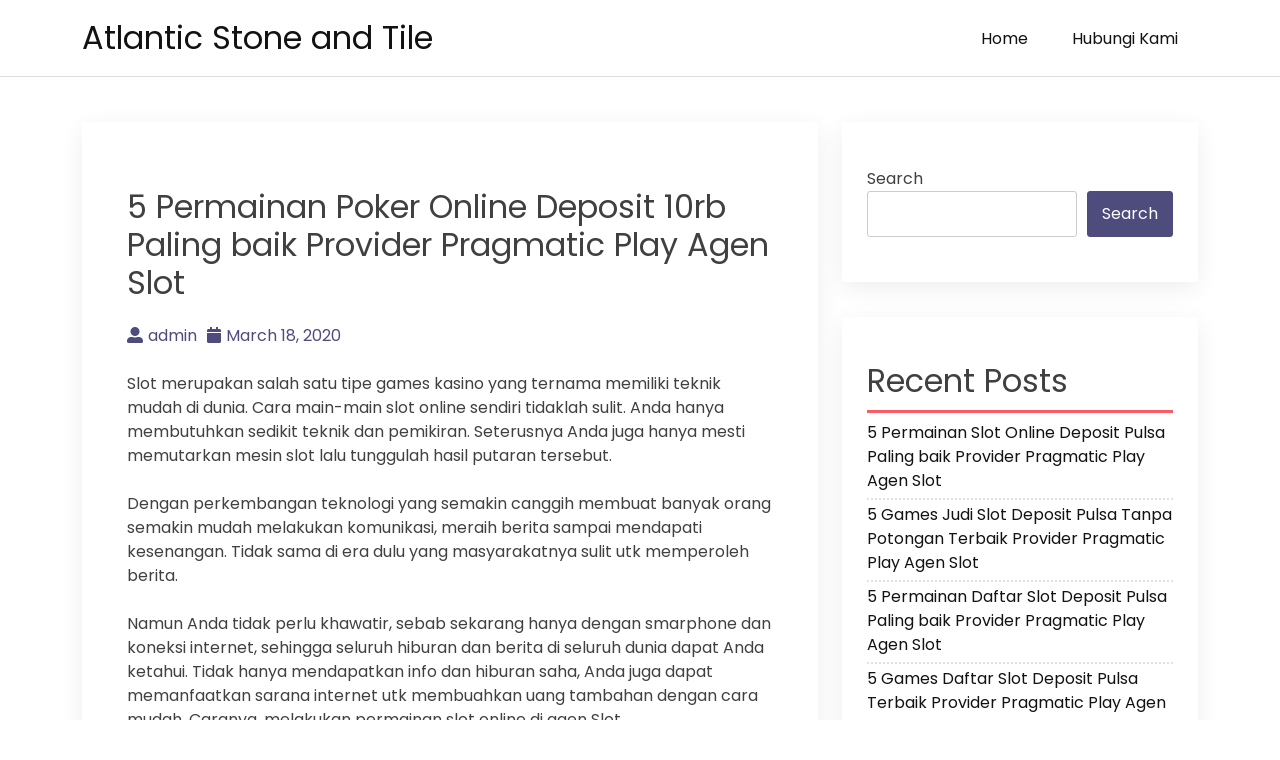

--- FILE ---
content_type: text/html; charset=UTF-8
request_url: https://atlanticstoneandtile.com/5-permainan-poker-online-deposit-10rb-paling-baik-provider-pragmatic-play-agen-slot/
body_size: 8471
content:
<!doctype html>
<html lang="en-US">
<head>
    <meta charset="UTF-8">
    <meta name="viewport" content="width=device-width, initial-scale=1">
    <link rel="profile" href="https://gmpg.org/xfn/11">

    <title>5 Permainan Poker Online Deposit 10rb Paling baik Provider Pragmatic Play Agen Slot &#8211; Atlantic Stone and Tile</title>
<meta name='robots' content='max-image-preview:large' />
	<style>img:is([sizes="auto" i], [sizes^="auto," i]) { contain-intrinsic-size: 3000px 1500px }</style>
	<link rel='dns-prefetch' href='//fonts.googleapis.com' />
<link rel="alternate" type="application/rss+xml" title="Atlantic Stone and Tile &raquo; Feed" href="https://atlanticstoneandtile.com/feed/" />
<link rel="alternate" type="application/rss+xml" title="Atlantic Stone and Tile &raquo; Comments Feed" href="https://atlanticstoneandtile.com/comments/feed/" />
<script>
window._wpemojiSettings = {"baseUrl":"https:\/\/s.w.org\/images\/core\/emoji\/16.0.1\/72x72\/","ext":".png","svgUrl":"https:\/\/s.w.org\/images\/core\/emoji\/16.0.1\/svg\/","svgExt":".svg","source":{"concatemoji":"https:\/\/atlanticstoneandtile.com\/wp-includes\/js\/wp-emoji-release.min.js?ver=6.8.3"}};
/*! This file is auto-generated */
!function(s,n){var o,i,e;function c(e){try{var t={supportTests:e,timestamp:(new Date).valueOf()};sessionStorage.setItem(o,JSON.stringify(t))}catch(e){}}function p(e,t,n){e.clearRect(0,0,e.canvas.width,e.canvas.height),e.fillText(t,0,0);var t=new Uint32Array(e.getImageData(0,0,e.canvas.width,e.canvas.height).data),a=(e.clearRect(0,0,e.canvas.width,e.canvas.height),e.fillText(n,0,0),new Uint32Array(e.getImageData(0,0,e.canvas.width,e.canvas.height).data));return t.every(function(e,t){return e===a[t]})}function u(e,t){e.clearRect(0,0,e.canvas.width,e.canvas.height),e.fillText(t,0,0);for(var n=e.getImageData(16,16,1,1),a=0;a<n.data.length;a++)if(0!==n.data[a])return!1;return!0}function f(e,t,n,a){switch(t){case"flag":return n(e,"\ud83c\udff3\ufe0f\u200d\u26a7\ufe0f","\ud83c\udff3\ufe0f\u200b\u26a7\ufe0f")?!1:!n(e,"\ud83c\udde8\ud83c\uddf6","\ud83c\udde8\u200b\ud83c\uddf6")&&!n(e,"\ud83c\udff4\udb40\udc67\udb40\udc62\udb40\udc65\udb40\udc6e\udb40\udc67\udb40\udc7f","\ud83c\udff4\u200b\udb40\udc67\u200b\udb40\udc62\u200b\udb40\udc65\u200b\udb40\udc6e\u200b\udb40\udc67\u200b\udb40\udc7f");case"emoji":return!a(e,"\ud83e\udedf")}return!1}function g(e,t,n,a){var r="undefined"!=typeof WorkerGlobalScope&&self instanceof WorkerGlobalScope?new OffscreenCanvas(300,150):s.createElement("canvas"),o=r.getContext("2d",{willReadFrequently:!0}),i=(o.textBaseline="top",o.font="600 32px Arial",{});return e.forEach(function(e){i[e]=t(o,e,n,a)}),i}function t(e){var t=s.createElement("script");t.src=e,t.defer=!0,s.head.appendChild(t)}"undefined"!=typeof Promise&&(o="wpEmojiSettingsSupports",i=["flag","emoji"],n.supports={everything:!0,everythingExceptFlag:!0},e=new Promise(function(e){s.addEventListener("DOMContentLoaded",e,{once:!0})}),new Promise(function(t){var n=function(){try{var e=JSON.parse(sessionStorage.getItem(o));if("object"==typeof e&&"number"==typeof e.timestamp&&(new Date).valueOf()<e.timestamp+604800&&"object"==typeof e.supportTests)return e.supportTests}catch(e){}return null}();if(!n){if("undefined"!=typeof Worker&&"undefined"!=typeof OffscreenCanvas&&"undefined"!=typeof URL&&URL.createObjectURL&&"undefined"!=typeof Blob)try{var e="postMessage("+g.toString()+"("+[JSON.stringify(i),f.toString(),p.toString(),u.toString()].join(",")+"));",a=new Blob([e],{type:"text/javascript"}),r=new Worker(URL.createObjectURL(a),{name:"wpTestEmojiSupports"});return void(r.onmessage=function(e){c(n=e.data),r.terminate(),t(n)})}catch(e){}c(n=g(i,f,p,u))}t(n)}).then(function(e){for(var t in e)n.supports[t]=e[t],n.supports.everything=n.supports.everything&&n.supports[t],"flag"!==t&&(n.supports.everythingExceptFlag=n.supports.everythingExceptFlag&&n.supports[t]);n.supports.everythingExceptFlag=n.supports.everythingExceptFlag&&!n.supports.flag,n.DOMReady=!1,n.readyCallback=function(){n.DOMReady=!0}}).then(function(){return e}).then(function(){var e;n.supports.everything||(n.readyCallback(),(e=n.source||{}).concatemoji?t(e.concatemoji):e.wpemoji&&e.twemoji&&(t(e.twemoji),t(e.wpemoji)))}))}((window,document),window._wpemojiSettings);
</script>
<style id='wp-emoji-styles-inline-css'>

	img.wp-smiley, img.emoji {
		display: inline !important;
		border: none !important;
		box-shadow: none !important;
		height: 1em !important;
		width: 1em !important;
		margin: 0 0.07em !important;
		vertical-align: -0.1em !important;
		background: none !important;
		padding: 0 !important;
	}
</style>
<link rel='stylesheet' id='wp-block-library-css' href='https://atlanticstoneandtile.com/wp-includes/css/dist/block-library/style.min.css?ver=6.8.3' media='all' />
<style id='classic-theme-styles-inline-css'>
/*! This file is auto-generated */
.wp-block-button__link{color:#fff;background-color:#32373c;border-radius:9999px;box-shadow:none;text-decoration:none;padding:calc(.667em + 2px) calc(1.333em + 2px);font-size:1.125em}.wp-block-file__button{background:#32373c;color:#fff;text-decoration:none}
</style>
<style id='global-styles-inline-css'>
:root{--wp--preset--aspect-ratio--square: 1;--wp--preset--aspect-ratio--4-3: 4/3;--wp--preset--aspect-ratio--3-4: 3/4;--wp--preset--aspect-ratio--3-2: 3/2;--wp--preset--aspect-ratio--2-3: 2/3;--wp--preset--aspect-ratio--16-9: 16/9;--wp--preset--aspect-ratio--9-16: 9/16;--wp--preset--color--black: #000000;--wp--preset--color--cyan-bluish-gray: #abb8c3;--wp--preset--color--white: #ffffff;--wp--preset--color--pale-pink: #f78da7;--wp--preset--color--vivid-red: #cf2e2e;--wp--preset--color--luminous-vivid-orange: #ff6900;--wp--preset--color--luminous-vivid-amber: #fcb900;--wp--preset--color--light-green-cyan: #7bdcb5;--wp--preset--color--vivid-green-cyan: #00d084;--wp--preset--color--pale-cyan-blue: #8ed1fc;--wp--preset--color--vivid-cyan-blue: #0693e3;--wp--preset--color--vivid-purple: #9b51e0;--wp--preset--gradient--vivid-cyan-blue-to-vivid-purple: linear-gradient(135deg,rgba(6,147,227,1) 0%,rgb(155,81,224) 100%);--wp--preset--gradient--light-green-cyan-to-vivid-green-cyan: linear-gradient(135deg,rgb(122,220,180) 0%,rgb(0,208,130) 100%);--wp--preset--gradient--luminous-vivid-amber-to-luminous-vivid-orange: linear-gradient(135deg,rgba(252,185,0,1) 0%,rgba(255,105,0,1) 100%);--wp--preset--gradient--luminous-vivid-orange-to-vivid-red: linear-gradient(135deg,rgba(255,105,0,1) 0%,rgb(207,46,46) 100%);--wp--preset--gradient--very-light-gray-to-cyan-bluish-gray: linear-gradient(135deg,rgb(238,238,238) 0%,rgb(169,184,195) 100%);--wp--preset--gradient--cool-to-warm-spectrum: linear-gradient(135deg,rgb(74,234,220) 0%,rgb(151,120,209) 20%,rgb(207,42,186) 40%,rgb(238,44,130) 60%,rgb(251,105,98) 80%,rgb(254,248,76) 100%);--wp--preset--gradient--blush-light-purple: linear-gradient(135deg,rgb(255,206,236) 0%,rgb(152,150,240) 100%);--wp--preset--gradient--blush-bordeaux: linear-gradient(135deg,rgb(254,205,165) 0%,rgb(254,45,45) 50%,rgb(107,0,62) 100%);--wp--preset--gradient--luminous-dusk: linear-gradient(135deg,rgb(255,203,112) 0%,rgb(199,81,192) 50%,rgb(65,88,208) 100%);--wp--preset--gradient--pale-ocean: linear-gradient(135deg,rgb(255,245,203) 0%,rgb(182,227,212) 50%,rgb(51,167,181) 100%);--wp--preset--gradient--electric-grass: linear-gradient(135deg,rgb(202,248,128) 0%,rgb(113,206,126) 100%);--wp--preset--gradient--midnight: linear-gradient(135deg,rgb(2,3,129) 0%,rgb(40,116,252) 100%);--wp--preset--font-size--small: 13px;--wp--preset--font-size--medium: 20px;--wp--preset--font-size--large: 36px;--wp--preset--font-size--x-large: 42px;--wp--preset--spacing--20: 0.44rem;--wp--preset--spacing--30: 0.67rem;--wp--preset--spacing--40: 1rem;--wp--preset--spacing--50: 1.5rem;--wp--preset--spacing--60: 2.25rem;--wp--preset--spacing--70: 3.38rem;--wp--preset--spacing--80: 5.06rem;--wp--preset--shadow--natural: 6px 6px 9px rgba(0, 0, 0, 0.2);--wp--preset--shadow--deep: 12px 12px 50px rgba(0, 0, 0, 0.4);--wp--preset--shadow--sharp: 6px 6px 0px rgba(0, 0, 0, 0.2);--wp--preset--shadow--outlined: 6px 6px 0px -3px rgba(255, 255, 255, 1), 6px 6px rgba(0, 0, 0, 1);--wp--preset--shadow--crisp: 6px 6px 0px rgba(0, 0, 0, 1);}:where(.is-layout-flex){gap: 0.5em;}:where(.is-layout-grid){gap: 0.5em;}body .is-layout-flex{display: flex;}.is-layout-flex{flex-wrap: wrap;align-items: center;}.is-layout-flex > :is(*, div){margin: 0;}body .is-layout-grid{display: grid;}.is-layout-grid > :is(*, div){margin: 0;}:where(.wp-block-columns.is-layout-flex){gap: 2em;}:where(.wp-block-columns.is-layout-grid){gap: 2em;}:where(.wp-block-post-template.is-layout-flex){gap: 1.25em;}:where(.wp-block-post-template.is-layout-grid){gap: 1.25em;}.has-black-color{color: var(--wp--preset--color--black) !important;}.has-cyan-bluish-gray-color{color: var(--wp--preset--color--cyan-bluish-gray) !important;}.has-white-color{color: var(--wp--preset--color--white) !important;}.has-pale-pink-color{color: var(--wp--preset--color--pale-pink) !important;}.has-vivid-red-color{color: var(--wp--preset--color--vivid-red) !important;}.has-luminous-vivid-orange-color{color: var(--wp--preset--color--luminous-vivid-orange) !important;}.has-luminous-vivid-amber-color{color: var(--wp--preset--color--luminous-vivid-amber) !important;}.has-light-green-cyan-color{color: var(--wp--preset--color--light-green-cyan) !important;}.has-vivid-green-cyan-color{color: var(--wp--preset--color--vivid-green-cyan) !important;}.has-pale-cyan-blue-color{color: var(--wp--preset--color--pale-cyan-blue) !important;}.has-vivid-cyan-blue-color{color: var(--wp--preset--color--vivid-cyan-blue) !important;}.has-vivid-purple-color{color: var(--wp--preset--color--vivid-purple) !important;}.has-black-background-color{background-color: var(--wp--preset--color--black) !important;}.has-cyan-bluish-gray-background-color{background-color: var(--wp--preset--color--cyan-bluish-gray) !important;}.has-white-background-color{background-color: var(--wp--preset--color--white) !important;}.has-pale-pink-background-color{background-color: var(--wp--preset--color--pale-pink) !important;}.has-vivid-red-background-color{background-color: var(--wp--preset--color--vivid-red) !important;}.has-luminous-vivid-orange-background-color{background-color: var(--wp--preset--color--luminous-vivid-orange) !important;}.has-luminous-vivid-amber-background-color{background-color: var(--wp--preset--color--luminous-vivid-amber) !important;}.has-light-green-cyan-background-color{background-color: var(--wp--preset--color--light-green-cyan) !important;}.has-vivid-green-cyan-background-color{background-color: var(--wp--preset--color--vivid-green-cyan) !important;}.has-pale-cyan-blue-background-color{background-color: var(--wp--preset--color--pale-cyan-blue) !important;}.has-vivid-cyan-blue-background-color{background-color: var(--wp--preset--color--vivid-cyan-blue) !important;}.has-vivid-purple-background-color{background-color: var(--wp--preset--color--vivid-purple) !important;}.has-black-border-color{border-color: var(--wp--preset--color--black) !important;}.has-cyan-bluish-gray-border-color{border-color: var(--wp--preset--color--cyan-bluish-gray) !important;}.has-white-border-color{border-color: var(--wp--preset--color--white) !important;}.has-pale-pink-border-color{border-color: var(--wp--preset--color--pale-pink) !important;}.has-vivid-red-border-color{border-color: var(--wp--preset--color--vivid-red) !important;}.has-luminous-vivid-orange-border-color{border-color: var(--wp--preset--color--luminous-vivid-orange) !important;}.has-luminous-vivid-amber-border-color{border-color: var(--wp--preset--color--luminous-vivid-amber) !important;}.has-light-green-cyan-border-color{border-color: var(--wp--preset--color--light-green-cyan) !important;}.has-vivid-green-cyan-border-color{border-color: var(--wp--preset--color--vivid-green-cyan) !important;}.has-pale-cyan-blue-border-color{border-color: var(--wp--preset--color--pale-cyan-blue) !important;}.has-vivid-cyan-blue-border-color{border-color: var(--wp--preset--color--vivid-cyan-blue) !important;}.has-vivid-purple-border-color{border-color: var(--wp--preset--color--vivid-purple) !important;}.has-vivid-cyan-blue-to-vivid-purple-gradient-background{background: var(--wp--preset--gradient--vivid-cyan-blue-to-vivid-purple) !important;}.has-light-green-cyan-to-vivid-green-cyan-gradient-background{background: var(--wp--preset--gradient--light-green-cyan-to-vivid-green-cyan) !important;}.has-luminous-vivid-amber-to-luminous-vivid-orange-gradient-background{background: var(--wp--preset--gradient--luminous-vivid-amber-to-luminous-vivid-orange) !important;}.has-luminous-vivid-orange-to-vivid-red-gradient-background{background: var(--wp--preset--gradient--luminous-vivid-orange-to-vivid-red) !important;}.has-very-light-gray-to-cyan-bluish-gray-gradient-background{background: var(--wp--preset--gradient--very-light-gray-to-cyan-bluish-gray) !important;}.has-cool-to-warm-spectrum-gradient-background{background: var(--wp--preset--gradient--cool-to-warm-spectrum) !important;}.has-blush-light-purple-gradient-background{background: var(--wp--preset--gradient--blush-light-purple) !important;}.has-blush-bordeaux-gradient-background{background: var(--wp--preset--gradient--blush-bordeaux) !important;}.has-luminous-dusk-gradient-background{background: var(--wp--preset--gradient--luminous-dusk) !important;}.has-pale-ocean-gradient-background{background: var(--wp--preset--gradient--pale-ocean) !important;}.has-electric-grass-gradient-background{background: var(--wp--preset--gradient--electric-grass) !important;}.has-midnight-gradient-background{background: var(--wp--preset--gradient--midnight) !important;}.has-small-font-size{font-size: var(--wp--preset--font-size--small) !important;}.has-medium-font-size{font-size: var(--wp--preset--font-size--medium) !important;}.has-large-font-size{font-size: var(--wp--preset--font-size--large) !important;}.has-x-large-font-size{font-size: var(--wp--preset--font-size--x-large) !important;}
:where(.wp-block-post-template.is-layout-flex){gap: 1.25em;}:where(.wp-block-post-template.is-layout-grid){gap: 1.25em;}
:where(.wp-block-columns.is-layout-flex){gap: 2em;}:where(.wp-block-columns.is-layout-grid){gap: 2em;}
:root :where(.wp-block-pullquote){font-size: 1.5em;line-height: 1.6;}
</style>
<link rel='stylesheet' id='contact-form-7-css' href='https://atlanticstoneandtile.com/wp-content/plugins/contact-form-7/includes/css/styles.css?ver=5.6.3' media='all' />
<link rel='stylesheet' id='bootstrap-css' href='https://atlanticstoneandtile.com/wp-content/themes/akblog/assets/css/bootstrap.min.css' media='all' />
<link rel='stylesheet' id='fontawesome-5-css' href='https://atlanticstoneandtile.com/wp-content/themes/akblog/assets/css/all.min.css' media='all' />
<link rel='stylesheet' id='akblog-fonts-css' href='https://fonts.googleapis.com/css2?family=Poppins:wght@400;600;700&#038;display=swap' media='all' />
<link rel='stylesheet' id='akblog-style-css' href='https://atlanticstoneandtile.com/wp-content/themes/akblog/style.css?ver=1.1.0' media='all' />
<link rel='stylesheet' id='akblog-main-style-css' href='https://atlanticstoneandtile.com/wp-content/themes/akblog/assets/css/akblog-style.css?ver=1.1.0' media='all' />
<link rel='stylesheet' id='akblog-responsive-css' href='https://atlanticstoneandtile.com/wp-content/themes/akblog/assets/css/responsive.css' media='all' />
<script src="https://atlanticstoneandtile.com/wp-includes/js/jquery/jquery.min.js?ver=3.7.1" id="jquery-core-js"></script>
<script src="https://atlanticstoneandtile.com/wp-includes/js/jquery/jquery-migrate.min.js?ver=3.4.1" id="jquery-migrate-js"></script>
<link rel="https://api.w.org/" href="https://atlanticstoneandtile.com/wp-json/" /><link rel="alternate" title="JSON" type="application/json" href="https://atlanticstoneandtile.com/wp-json/wp/v2/posts/17555" /><link rel="EditURI" type="application/rsd+xml" title="RSD" href="https://atlanticstoneandtile.com/xmlrpc.php?rsd" />
<meta name="generator" content="WordPress 6.8.3" />
<link rel="canonical" href="https://atlanticstoneandtile.com/5-permainan-poker-online-deposit-10rb-paling-baik-provider-pragmatic-play-agen-slot/" />
<link rel='shortlink' href='https://atlanticstoneandtile.com/?p=17555' />
<link rel="alternate" title="oEmbed (JSON)" type="application/json+oembed" href="https://atlanticstoneandtile.com/wp-json/oembed/1.0/embed?url=https%3A%2F%2Fatlanticstoneandtile.com%2F5-permainan-poker-online-deposit-10rb-paling-baik-provider-pragmatic-play-agen-slot%2F" />
<link rel="alternate" title="oEmbed (XML)" type="text/xml+oembed" href="https://atlanticstoneandtile.com/wp-json/oembed/1.0/embed?url=https%3A%2F%2Fatlanticstoneandtile.com%2F5-permainan-poker-online-deposit-10rb-paling-baik-provider-pragmatic-play-agen-slot%2F&#038;format=xml" />
</head>

<body class="wp-singular post-template-default single single-post postid-17555 single-format-standard wp-theme-akblog">

<!--Preloader area start-->
<div id="loader" class="loader">
    <div class="loading"></div>
</div>
<!--Preloader area End-->

<div id="page" class="site">
    <a class="skip-link screen-reader-text" href="#primary">Skip to content</a>

    <header id="masthead" class="site-header">
        <div class="container">
            <div class="row justify-content-between align-items-center" id="menu-toggle-area">
                <div class="col-lg-4 col-md-6 col-8">
                    <div class="site-branding">
                                                    <h1 class="site-title"><a href="https://atlanticstoneandtile.com/"
                                                      rel="home">Atlantic Stone and Tile</a></h1>
                                            </div><!-- .site-branding -->
                </div>
                <div class="col-lg-6 col-md-6 col-4 menu-toggle-area">
                    <button class="menu-toggle" aria-controls="primary-menu" aria-expanded="false"><i
                                class="fas fa-bars"></i></button>

                </div>
                <div class="col-lg-8 col-md-12 col-12 akblog-menu-area">
                    <nav id="site-navigation" class="main-navigation hidden-mobile">
                        <div class="menu-menu-1-container"><ul id="primary-menu" class="akblog-menu menu nav-menu"><li id="menu-item-17663" class="menu-item menu-item-type-custom menu-item-object-custom menu-item-home menu-item-17663"><a href="https://atlanticstoneandtile.com/">Home</a></li>
<li id="menu-item-17664" class="menu-item menu-item-type-post_type menu-item-object-page menu-item-17664"><a href="https://atlanticstoneandtile.com/hubungi-kami/">Hubungi Kami</a></li>
</ul></div>                        <button class="screen-reader-text akblog-menu-close"><i class="fas fa-times"></i></button>
                    </nav><!-- #site-navigation -->
                </div>
            </div>

    </header><!-- #masthead -->

	<main id="primary" class="site-main">
        <div class="container">
            <div class="row">
                <div class="col-lg-8 col-sm-12">
                    
<article id="post-17555" class="post-class post-17555 post type-post status-publish format-standard hentry category-online-games tag-slot-joker-deposit-pulsa-5000-tanpa-potongan">
  <div class="row">
    <div class="col-lg-12">
      <div class="post-details">
              </div>
      <div class="entry-header">
        <h1 class="entry-title">5 Permainan Poker Online Deposit 10rb Paling baik Provider Pragmatic Play Agen Slot</h1>          <div class="entry-meta">
            <ul>
              <li>
                <a class="post-author-text author vcard" href="https://atlanticstoneandtile.com/author/admin/"><i class="fas fa-user-alt"></i>admin</a>              </li>                    <li>
                <a class="post-date-text" href="https://atlanticstoneandtile.com/5-permainan-poker-online-deposit-10rb-paling-baik-provider-pragmatic-play-agen-slot/" rel="bookmark"><i class="fas fa-calendar"></i><time class="entry-date published updated" datetime="2020-03-18T08:11:42+00:00">March 18, 2020</time></a>              </li>                    <li>
                              </li>
            </ul>
          </div><!-- .entry-meta -->
              </div><!-- .entry-header -->

      <div class="entry-content">
        <p>Slot merupakan salah satu tipe games kasino yang ternama memiliki teknik mudah di dunia. Cara main-main slot online sendiri tidaklah sulit. Anda hanya membutuhkan sedikit teknik dan pemikiran. Seterusnya Anda juga hanya mesti memutarkan mesin slot lalu tunggulah hasil putaran tersebut.</p>
<p>Dengan perkembangan teknologi yang semakin canggih membuat banyak orang semakin mudah melakukan komunikasi, meraih berita sampai mendapati kesenangan. Tidak sama di era dulu yang masyarakatnya sulit utk memperoleh berita.</p>
<p>Namun Anda tidak perlu khawatir, sebab sekarang hanya dengan smarphone dan koneksi internet, sehingga seluruh hiburan dan berita di seluruh dunia dapat Anda ketahui. Tidak hanya mendapatkan info dan hiburan saha, Anda juga dapat memanfaatkan sarana internet utk membuahkan uang tambahan dengan cara mudah. Caranya, melakukan permainan slot online di agen Slot.</p>
<h2>Inilah 5 Games Slot Joker Deposit Pulsa Tanpa Potongan Paling baik Provider Pragmatic Play Agen Slot</h2>
<p>Apabila Anda merupakan salah satu peminat permainan mesin slot, tentunya sudah heran kan dengan games terkenal yang satu ini. Ya, slot online yakni salah satu type games yang tengah menjadi favorit.</p>
<p>Namun bagi pemula yang baru masuk ke dunia taruhan, mungkin masih bingung games mana yang pas dimainkan di provider pragmatic play agen Slot. Baiklah langsung saja berikut ini yakni 5 type permainan tarbaik slot tersebut:</p>
<p>• Hercules and The Pegasus</p>
<p>Salah satu games slot terbaik di provider pragmatic play agen KOKO3 yaitu Hercules and The Pegasus. Type games ini adalah film yang telah terkenal dan fenomenal Sebelumnya Melalui provider paragmatic agen Slot, Anda dapat meraih kemenangan dan juga hadiah gemilang lewat permainan satu ini.<br />
Keuntungan yang dapat Anda peroleh dari games ini juga benar benar besar. Anda bisa mendapati hadiah dengan cara yang mudah dari games ini. Tokoh Hercules sendiri nantinya dapat mempermudah dan menciptakan keburuntungan yang tidak akan Anda temui dalam games mesin slot lainnya.</p>
<p>• Strike Fire Pragmatic Play Slot Online</p>
<p>Permainan slot populer yang lain yang kami rekomendasikan adalah Fire Strike. Kalau kita tonton dari sudut tampilannya, permainan ini mungkin akan mengingatkan Anda pada permaina mesin slot klasik yang ada di sekian banyak kasino.</p>
<p>Buat simbol dan komponen yang lain sendiri begitu menarik dengan sekian banyak ciri khas dari games slot online ini. Type permainan ini terdiri dari restoran, dadu, batu Berharga dan juga sekian banyak simbol lainnya.</p>
<p>John Hunter and Tomb of The Scarab Queen</p>
<p>Tidak jauh tidak sama dengan permainan Lainnya John Hunter and Tomb of The Scarab Queen. Kategori permainan ini juga merujuk terdapat salah satu aksi yang ada di dalam buku.<br />
Tema dan juga permainannya berciri khas pemakaman mesin kuno yang populer seperti slot serti Tomb Raider.</p>
<p>Zynga Slots</p>
<p>Ciri khas dari permainan ini ialah grafisnya yang menarik. Banyak tema dalam mesin slot yang dapat menjadi pilihan Anda untuk Bermain<br />
Walau tidak terlampaui Mengagumkan tapi games ini cukup keren jikalau kita bandingkan dengan saingan permainan lainannya yang satu jenis.</p>
<p>Rocket Speed Casino</p>
<p>Pada games slot satu ini terdapat beberapa permainan slot yang Tersedia Biasanya slotnya bertajuk klasik dengan mesin dan juga cara bermaiannya.<br />
Anda dapat menemukan beberapa games kartun bermacam macam teman, dan juga kepribadian lain. Utk memainkan games ini membutuhkan jaringan internet. Tidak hanya itu, Anda juga dapat berlatih terlebih dahulu tanpa mengeluarkan uang modal taruhan.<br />
Jadi, bagaimana? Apakah Anda sudah siap main slot online menggunakan uang asli? Mudah-mudahan dengan artikel ini bisa memberikan info type permainan menarik dalam mesin slot buat menghabiskan waktu Anda.</p>

              </div>
      <div class="entry-footer">
        <div class="entry-meta taxonomies">
          <ul><li><a href="https://atlanticstoneandtile.com/tag/slot-joker-deposit-pulsa-5000-tanpa-potongan/" rel="tag">Slot Joker Deposit Pulsa 5000 Tanpa Potongan</a></li></ul>        </div>
      </div><!-- .entry-footer -->
    </div>
  </div>
</article><!-- #post-17555 -->

	<nav class="navigation post-navigation" aria-label="Posts">
		<h2 class="screen-reader-text">Post navigation</h2>
		<div class="nav-links"><div class="nav-previous"><a href="https://atlanticstoneandtile.com/5-permainan-joker123-terbaru-paling-baik-provider-pragmatic-play-agen-slot/" rel="prev"><span class="nav-subtitle">Previous:</span> <span class="nav-title">5 Permainan Joker123 Terbaru Paling baik Provider Pragmatic Play Agen Slot</span></a></div><div class="nav-next"><a href="https://atlanticstoneandtile.com/5-games-poker-online-deposit-10rb-terbaik-provider-pragmatic-play-agen-slot/" rel="next"><span class="nav-subtitle">Next:</span> <span class="nav-title">5 Games Poker Online Deposit 10rb Terbaik Provider Pragmatic Play Agen Slot</span></a></div></div>
	</nav>                </div>
                <div class="col-lg-4 col-sm-12">
                    
<aside id="secondary" class="widget-area">
	<section id="block-2" class="widget widget_block widget_search"><form role="search" method="get" action="https://atlanticstoneandtile.com/" class="wp-block-search__button-outside wp-block-search__text-button wp-block-search"    ><label class="wp-block-search__label" for="wp-block-search__input-1" >Search</label><div class="wp-block-search__inside-wrapper " ><input class="wp-block-search__input" id="wp-block-search__input-1" placeholder="" value="" type="search" name="s" required /><button aria-label="Search" class="wp-block-search__button wp-element-button" type="submit" >Search</button></div></form></section><section id="block-3" class="widget widget_block"><div class="wp-block-group"><div class="wp-block-group__inner-container is-layout-flow wp-block-group-is-layout-flow"><h2 class="wp-block-heading">Recent Posts</h2><ul class="wp-block-latest-posts__list wp-block-latest-posts"><li><a class="wp-block-latest-posts__post-title" href="https://atlanticstoneandtile.com/5-permainan-slot-online-deposit-pulsa-paling-baik-provider-pragmatic-play-agen-slot/">5 Permainan Slot Online Deposit Pulsa Paling baik Provider Pragmatic Play Agen Slot</a></li>
<li><a class="wp-block-latest-posts__post-title" href="https://atlanticstoneandtile.com/5-games-judi-slot-deposit-pulsa-tanpa-potongan-terbaik-provider-pragmatic-play-agen-slot/">5 Games Judi Slot Deposit Pulsa Tanpa Potongan Terbaik Provider Pragmatic Play Agen Slot</a></li>
<li><a class="wp-block-latest-posts__post-title" href="https://atlanticstoneandtile.com/5-permainan-daftar-slot-deposit-pulsa-paling-baik-provider-pragmatic-play-agen-slot/">5 Permainan Daftar Slot Deposit Pulsa Paling baik Provider Pragmatic Play Agen Slot</a></li>
<li><a class="wp-block-latest-posts__post-title" href="https://atlanticstoneandtile.com/5-games-daftar-slot-deposit-pulsa-terbaik-provider-pragmatic-play-agen-slot/">5 Games Daftar Slot Deposit Pulsa Terbaik Provider Pragmatic Play Agen Slot</a></li>
<li><a class="wp-block-latest-posts__post-title" href="https://atlanticstoneandtile.com/5-games-qq-slot-deposit-pulsa-paling-baik-provider-pragmatic-play-agen-slot/">5 Games Qq Slot Deposit Pulsa Paling baik Provider Pragmatic Play Agen Slot</a></li>
</ul></div></div></section><section id="block-5" class="widget widget_block"><div class="wp-block-group"><div class="wp-block-group__inner-container is-layout-flow wp-block-group-is-layout-flow"><h2 class="wp-block-heading">Archives</h2><ul class="wp-block-archives-list wp-block-archives">	<li><a href='https://atlanticstoneandtile.com/2022/07/'>July 2022</a></li>
	<li><a href='https://atlanticstoneandtile.com/2022/06/'>June 2022</a></li>
	<li><a href='https://atlanticstoneandtile.com/2022/05/'>May 2022</a></li>
	<li><a href='https://atlanticstoneandtile.com/2022/04/'>April 2022</a></li>
	<li><a href='https://atlanticstoneandtile.com/2022/03/'>March 2022</a></li>
	<li><a href='https://atlanticstoneandtile.com/2022/02/'>February 2022</a></li>
	<li><a href='https://atlanticstoneandtile.com/2022/01/'>January 2022</a></li>
	<li><a href='https://atlanticstoneandtile.com/2021/12/'>December 2021</a></li>
	<li><a href='https://atlanticstoneandtile.com/2021/11/'>November 2021</a></li>
	<li><a href='https://atlanticstoneandtile.com/2021/10/'>October 2021</a></li>
	<li><a href='https://atlanticstoneandtile.com/2021/09/'>September 2021</a></li>
	<li><a href='https://atlanticstoneandtile.com/2021/08/'>August 2021</a></li>
	<li><a href='https://atlanticstoneandtile.com/2021/07/'>July 2021</a></li>
	<li><a href='https://atlanticstoneandtile.com/2021/06/'>June 2021</a></li>
	<li><a href='https://atlanticstoneandtile.com/2021/05/'>May 2021</a></li>
	<li><a href='https://atlanticstoneandtile.com/2021/04/'>April 2021</a></li>
	<li><a href='https://atlanticstoneandtile.com/2021/03/'>March 2021</a></li>
	<li><a href='https://atlanticstoneandtile.com/2021/02/'>February 2021</a></li>
	<li><a href='https://atlanticstoneandtile.com/2021/01/'>January 2021</a></li>
	<li><a href='https://atlanticstoneandtile.com/2020/12/'>December 2020</a></li>
	<li><a href='https://atlanticstoneandtile.com/2020/11/'>November 2020</a></li>
	<li><a href='https://atlanticstoneandtile.com/2020/10/'>October 2020</a></li>
	<li><a href='https://atlanticstoneandtile.com/2020/09/'>September 2020</a></li>
	<li><a href='https://atlanticstoneandtile.com/2020/08/'>August 2020</a></li>
	<li><a href='https://atlanticstoneandtile.com/2020/07/'>July 2020</a></li>
	<li><a href='https://atlanticstoneandtile.com/2020/06/'>June 2020</a></li>
	<li><a href='https://atlanticstoneandtile.com/2020/05/'>May 2020</a></li>
	<li><a href='https://atlanticstoneandtile.com/2020/04/'>April 2020</a></li>
	<li><a href='https://atlanticstoneandtile.com/2020/03/'>March 2020</a></li>
	<li><a href='https://atlanticstoneandtile.com/2020/02/'>February 2020</a></li>
	<li><a href='https://atlanticstoneandtile.com/2020/01/'>January 2020</a></li>
	<li><a href='https://atlanticstoneandtile.com/2019/12/'>December 2019</a></li>
	<li><a href='https://atlanticstoneandtile.com/2019/11/'>November 2019</a></li>
	<li><a href='https://atlanticstoneandtile.com/2019/10/'>October 2019</a></li>
	<li><a href='https://atlanticstoneandtile.com/2019/09/'>September 2019</a></li>
</ul></div></div></section><section id="custom_html-2" class="widget_text widget widget_custom_html"><div class="textwidget custom-html-widget"><a href="https://lutinaspizzeria.com">slot online resmi</a> <br>
<a href="https://parnasmusic.com/">Petir388</a></div></section><section id="block-6" class="widget widget_block"><div class="wp-block-group"><div class="wp-block-group__inner-container is-layout-flow wp-block-group-is-layout-flow"><h2 class="wp-block-heading">Categories</h2><ul class="wp-block-categories-list wp-block-categories">	<li class="cat-item cat-item-1"><a href="https://atlanticstoneandtile.com/category/online-games/">Online Games</a>
</li>
</ul></div></div></section></aside><!-- #secondary -->
                </div>
            </div>
        </div>



	</main><!-- #main -->


<footer id="colophon" class="site-footer">
    <div class="container">
        <div class="row">
            <div class="col">
                <div class="site-info">
                    
                </div><!-- .site-info -->
            </div>
        </div>
    </div>

</footer><!-- #colophon -->
</div><!-- #page -->

<script type="speculationrules">
{"prefetch":[{"source":"document","where":{"and":[{"href_matches":"\/*"},{"not":{"href_matches":["\/wp-*.php","\/wp-admin\/*","\/wp-content\/uploads\/*","\/wp-content\/*","\/wp-content\/plugins\/*","\/wp-content\/themes\/akblog\/*","\/*\\?(.+)"]}},{"not":{"selector_matches":"a[rel~=\"nofollow\"]"}},{"not":{"selector_matches":".no-prefetch, .no-prefetch a"}}]},"eagerness":"conservative"}]}
</script>
<script src="https://atlanticstoneandtile.com/wp-content/plugins/contact-form-7/includes/swv/js/index.js?ver=5.6.3" id="swv-js"></script>
<script id="contact-form-7-js-extra">
var wpcf7 = {"api":{"root":"https:\/\/atlanticstoneandtile.com\/wp-json\/","namespace":"contact-form-7\/v1"}};
</script>
<script src="https://atlanticstoneandtile.com/wp-content/plugins/contact-form-7/includes/js/index.js?ver=5.6.3" id="contact-form-7-js"></script>
<script src="https://atlanticstoneandtile.com/wp-content/themes/akblog/assets/js/navigation.js?ver=1.1.0" id="akblog-navigation-js"></script>
<script src="https://atlanticstoneandtile.com/wp-content/themes/akblog/assets/js/bootstrap.min.js?ver=1.1.0" id="akblog-bootstrap-js"></script>
<script src="https://atlanticstoneandtile.com/wp-content/themes/akblog/assets/js/popper.min.js?ver=1.1.0" id="akblog-popper-js"></script>
<script src="https://atlanticstoneandtile.com/wp-content/themes/akblog/assets/js/akblog-scripts.js?ver=6.8.3" id="akblog-scripts-js-js"></script>

<script defer src="https://static.cloudflareinsights.com/beacon.min.js/vcd15cbe7772f49c399c6a5babf22c1241717689176015" integrity="sha512-ZpsOmlRQV6y907TI0dKBHq9Md29nnaEIPlkf84rnaERnq6zvWvPUqr2ft8M1aS28oN72PdrCzSjY4U6VaAw1EQ==" data-cf-beacon='{"version":"2024.11.0","token":"a9499d6d985f4c6696180f7aa72c04fc","r":1,"server_timing":{"name":{"cfCacheStatus":true,"cfEdge":true,"cfExtPri":true,"cfL4":true,"cfOrigin":true,"cfSpeedBrain":true},"location_startswith":null}}' crossorigin="anonymous"></script>
</body>
</html>
